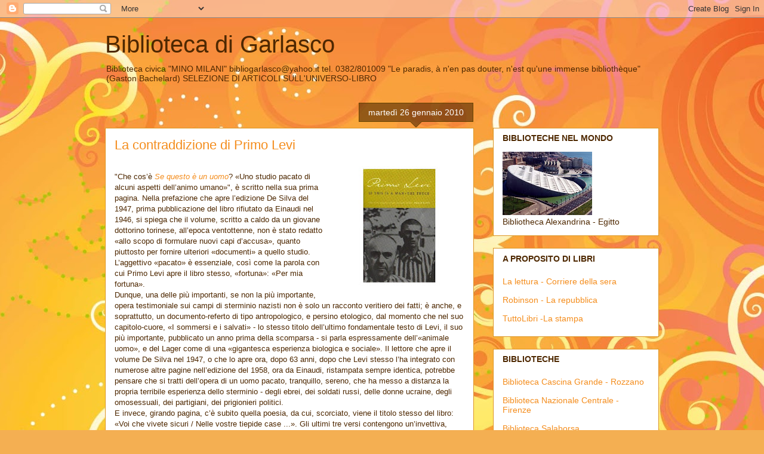

--- FILE ---
content_type: text/javascript; charset=UTF-8
request_url: https://www.blogger.com/_/scs/mss-static/_/js/k=boq-blogger.BloggerNavbarUi.en_US.q160jJRu2rk.2018.O/ck=boq-blogger.BloggerNavbarUi.42pZfLTswIg.L.B1.O/am=AAAA2AI/d=1/exm=A7fCU,BBI74,BVgquf,EFQ78c,GkRiKb,IZT63,JNoxi,KUM7Z,LEikZe,MdUzUe,MpJwZc,NwH0H,O1Gjze,O6y8ed,OTA3Ae,PrPYRd,QIhFr,RMhBfe,RyvaUb,SdcwHb,SpsfSb,UUJqVe,Uas9Hd,Ulmmrd,V3dDOb,WO9ee,XVMNvd,Z5uLle,ZDZcre,ZwDk9d,_b,_tp,aW3pY,byfTOb,e5qFLc,gychg,hc6Ubd,lsjVmc,lwddkf,n73qwf,pjICDe,pw70Gc,qTnoBf,w9hDv,ws9Tlc,xQtZb,xUdipf,zbML3c,zr1jrb/excm=_b,_tp,navbarview/ed=1/wt=2/ujg=1/rs=AEy-KP2osvSqaY2P63UKfaEGwU4cHzLFMw/ee=EVNhjf:pw70Gc;EmZ2Bf:zr1jrb;JsbNhc:Xd8iUd;K5nYTd:ZDZcre;LBgRLc:SdcwHb;Me32dd:MEeYgc;NJ1rfe:qTnoBf;NPKaK:SdcwHb;NSEoX:lazG7b;Pjplud:EEDORb;QGR0gd:Mlhmy;SNUn3:ZwDk9d;ScI3Yc:e7Hzgb;Uvc8o:VDovNc;YIZmRd:A1yn5d;a56pNe:JEfCwb;cEt90b:ws9Tlc;dIoSBb:SpsfSb;dowIGb:ebZ3mb;eBAeSb:zbML3c;iFQyKf:QIhFr;lOO0Vd:OTA3Ae;oGtAuc:sOXFj;pXdRYb:MdUzUe;qafBPd:yDVVkb;qddgKe:xQtZb;wR5FRb:O1Gjze;xqZiqf:BBI74;yxTchf:KUM7Z;zxnPse:GkRiKb/dti=1/m=Wt6vjf,hhhU8,FCpbqb,WhJNk
body_size: 1390
content:
"use strict";this.default_BloggerNavbarUi=this.default_BloggerNavbarUi||{};(function(_){var window=this;
try{
var AF;_.qF=function(a){this.j=a||{cookie:""}};_.l=_.qF.prototype;
_.l.set=function(a,b,c){let d;var e=!1;let f;if(typeof c==="object"){f=c.TF;e=c.hy||!1;d=c.domain||void 0;var g=c.path||void 0;var h=c.wn}if(/[;=\s]/.test(a))throw Error("bc`"+a);if(/[;\r\n]/.test(b))throw Error("cc`"+b);h===void 0&&(h=-1);c=d?";domain="+d:"";g=g?";path="+g:"";e=e?";secure":"";h=h<0?"":h==0?";expires="+(new Date(1970,1,1)).toUTCString():";expires="+(new Date(Date.now()+h*1E3)).toUTCString();this.j.cookie=a+"="+b+c+g+h+e+(f!=null?";samesite="+f:"")};
_.l.get=function(a,b){const c=a+"=",d=(this.j.cookie||"").split(";");for(let e=0,f;e<d.length;e++){f=d[e].trim();if(f.lastIndexOf(c,0)==0)return f.slice(c.length);if(f==a)return""}return b};_.l.remove=function(a,b,c){const d=this.get(a)!==void 0;this.set(a,"",{wn:0,path:b,domain:c});return d};_.l.qe=function(){return AF(this).keys};_.l.ae=function(){return AF(this).values};_.l.clear=function(){const a=AF(this).keys;for(let b=a.length-1;b>=0;b--)this.remove(a[b])};
AF=function(a){a=(a.j.cookie||"").split(";");const b=[],c=[];let d,e;for(let f=0;f<a.length;f++)e=a[f].trim(),d=e.indexOf("="),d==-1?(b.push(""),c.push(e)):(b.push(e.substring(0,d)),c.push(e.substring(d+1)));return{keys:b,values:c}};_.BF=new _.qF(typeof document=="undefined"?null:document);
_.u("Wt6vjf");
var CF=class extends _.y{constructor(a){super(a,0,CF.Xa)}La(){return _.ld(_.po(this,1,_.eo,_.oo))}Nb(a){_.qo(this,1,_.kd(a),_.eo)}};CF.Xa="f.bo";var DF=function(a){a.zl&&(window.clearTimeout(a.zl),a.zl=0)},EF=function(a){const b=_.BF.get(window.location.protocol=="https:"?"SAPISID":"APISID","");a.Sk=a.nk!==""&&b==="";a.no=a.nk!=b;a.nk=b},GF=function(a){a.Bi=!0;const b=FF(a);let c="rt=r&f_uid="+encodeURIComponent(String(a.Vl));_.Ms(b,(0,_.F)(a.l,a),"POST",c)},HF=function(a){if(a.ln||a.Bi)DF(a),a.zl=window.setTimeout((0,_.F)(a.j,a),Math.max(3,a.rk)*1E3)},FF=function(a){const b=new _.Ax(a.ws);a.ym!=null&&b.l.set("authuser",a.ym);return b},IF=
function(a){a.Sk||(a.Bi=!0,a.rk=Math.min((a.rk||3)*2,60),HF(a))},JF=class extends _.Mq{Qa(){this.ln=!1;DF(this);super.Qa()}j(){EF(this);if(this.Bi)return GF(this),!1;if(!this.no)return HF(this),!0;this.dispatchEvent("m");if(!this.Vl)return HF(this),!0;this.Sk?(this.dispatchEvent("o"),HF(this)):GF(this);return!1}l(a){a=a.target;EF(this);if(_.Ss(a)){this.rk=0;if(this.Sk)this.Bi=!1,this.dispatchEvent("o");else if(this.no)this.dispatchEvent("p");else{try{var b=_.yy(a);const d=JSON.parse(b.substring(b.indexOf("\n")));
var c=(new CF(d[0])).La()}catch(d){_.Rh(d);this.dispatchEvent("q");IF(this);return}this.Bi=!1;c?this.dispatchEvent("n"):this.dispatchEvent("o")}HF(this)}else{if(_.Ts(a)!=0){b="";try{b=_.yy(a)}catch(d){}c=_.Ts(a)<500;a=Error("dc`"+_.Ts(a)+"`"+FF(this).toString()+"`"+String(a.ha)+"`"+b);c&&_.Rh(a);this.dispatchEvent("q")}IF(this)}}};_.l=JF.prototype;_.l.rk=0;_.l.zl=0;_.l.nk=null;_.l.Sk=!1;_.l.no=!1;_.l.ym=null;_.l.ws="/_/idv/";_.l.Vl="";_.l.ln=!1;_.l.Bi=!1;_.hf(_.rw,JF);_.jb().Zc(function(a){const b=new JF;_.kw(a,_.rw,b);if(_.Ay()){a=_.Ay();var c=_.ki("WZsZ1e").string(null);b.Vl=a;c!==void 0&&(b.nk=c);a=_.By();_.Jb(a,"/")||(a="/"+a);b.ws=a+"/idv/";(a=_.zy())&&_.ki("gGcLoe").o(!1)&&(b.ym=a);b.ln=!0;b.j()}});
_.v();
_.zL=class extends _.y{constructor(a){super(a)}Ng(){return _.zo(this,6)}};_.AL=new _.zL;
_.u("hhhU8");
var UN;new _.im(a=>{UN=a});_.lK();_.Ch(()=>{UN()});
_.v();
_.u("FCpbqb");
_.jb().Zc(function(a){_.Gf(_.Dh(_.cw,a))});
_.v();
_.u("WhJNk");
var nba=function(){var a=_.BF;if(!_.r.navigator.cookieEnabled)return!1;if(a.j.cookie)return!0;a.set("TESTCOOKIESENABLED","1",{wn:60});if(a.get("TESTCOOKIESENABLED")!=="1")return!1;a.remove("TESTCOOKIESENABLED");return!0},AN=new Date(1262304E6),BN=new Date(12779424E5),oba=new Date(129384E7),CN=function(a,b){b?a.push(Math.round((b-AN.getTime())/6E4)):a.push(null)},DN=function(a,b,c){a.push(b.getTimezoneOffset()/15+56);a:{var d=b.getTimezoneOffset();const e=c.getTimezoneOffset();if(d!=e)for(b=b.getTime()/
6E4,c=c.getTime()/6E4;b<=c;){const f=(b>>1)+(c>>1),g=f*6E4,h=(new Date(g+3E4)).getTimezoneOffset();if((new Date(g-3E4)).getTimezoneOffset()!=h){d=g;break a}if(h==d)b=f+1;else if(h==e)c=f-1;else break}d=null}CN(a,d)};var pba=class extends _.XF{static Fa(){return{service:{window:_.$F}}}constructor(a){super();this.j=a.service.window;if(!_.H(_.ki("xn5OId"),!1)&&nba()&&_.BF.get("OTZ")===void 0){a=_.BF;var b=a.set;const c=[],d=new Date;CN(c,d.getTime());c.push(d.getTimezoneOffset()/15+56);DN(c,AN,BN);DN(c,BN,oba);b.call(a,"OTZ",c.join("_"),{wn:2592E3,path:"/",domain:void 0,hy:this.j.get().location.protocol==="https:"})}}};_.P(_.cw,pba);
_.v();
}catch(e){_._DumpException(e)}
}).call(this,this.default_BloggerNavbarUi);
// Google Inc.
